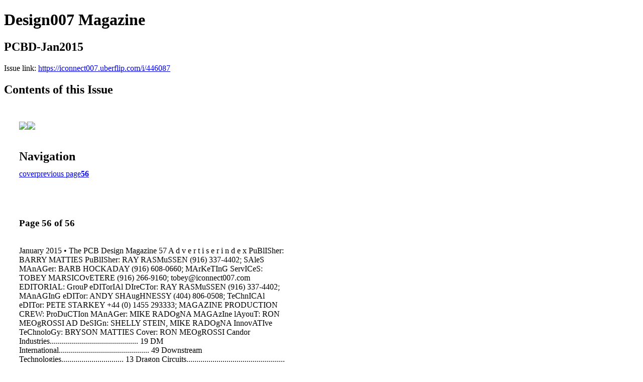

--- FILE ---
content_type: text/html; charset=UTF-8
request_url: https://iconnect007.uberflip.com/i/446087-pcbd-jan2015/56
body_size: 10806
content:
<!DOCTYPE html PUBLIC "-//W3C//DTD XHTML 1.0 Transitional//EN" "http://www.w3.org/TR/xhtml1/DTD/xhtml1-transitional.dtd">

<html xmlns="http://www.w3.org/1999/xhtml" xml:lang="en" lang="en" xmlns:og="http://ogp.me/ns#" xmlns:fb="https://www.facebook.com/2008/fbml">
    	<head>
                    <link rel="icon" href="" type="image/x-icon"/>
            		<meta charset="utf-8">
				<meta name="description" content="" />
		<meta name="keywords" content="" />
		
		
		<title>Design007 Magazine - PCBD-Jan2015</title>
		
		<meta itemprop="image" content="https://content.cdntwrk.com/files/aT00NDYwODcmcD01NiZ2PTEmY21kPXYmc2lnPTMzZDdlNmM1OTY2YTVjOTUyMGMyYmJlNzM3MTA4MWRj/-w-450-80.jpg"><meta property="og:image" content="https://content.cdntwrk.com/files/aT00NDYwODcmcD01NiZ2PTEmY21kPXYmc2lnPTMzZDdlNmM1OTY2YTVjOTUyMGMyYmJlNzM3MTA4MWRj/-w-450-80.jpg"/><meta itemprop="image" content="https://content.cdntwrk.com/files/aT00NDYwODcmcD01NSZ2PTEmY21kPXYmc2lnPTVmNTYxODI3N2QwODE2ZTdmN2I1OWIyZjBjMDc0NDc0/-w-450-80.jpg"><meta property="og:image" content="https://content.cdntwrk.com/files/aT00NDYwODcmcD01NSZ2PTEmY21kPXYmc2lnPTVmNTYxODI3N2QwODE2ZTdmN2I1OWIyZjBjMDc0NDc0/-w-450-80.jpg"/>	</head>

	<body>
	    <h1>Design007 Magazine</h1>
<h2>PCBD-Jan2015</h2>

<p></p>
<p>Issue link: <a href="https://iconnect007.uberflip.com/i/446087">https://iconnect007.uberflip.com/i/446087</a></p>

<h2>Contents of this Issue</h2>
<div style='float:left;clear:none;margin:30px;width:960px;'><div class='issue-img-wrapper'><img id='issue-img-1' src='https://content.cdntwrk.com/files/aT00NDYwODcmcD01NSZ2PTEmY21kPXYmc2lnPTVmNTYxODI3N2QwODE2ZTdmN2I1OWIyZjBjMDc0NDc0/-w-450-80.jpg'/><img id='issue-img-2' src='https://content.cdntwrk.com/files/aT00NDYwODcmcD01NiZ2PTEmY21kPXYmc2lnPTMzZDdlNmM1OTY2YTVjOTUyMGMyYmJlNzM3MTA4MWRj/-w-450-80.jpg'/></div><h2 style="clear:both;padding-top:20px;margin-bottom:12px;text-align:left">Navigation</h2><div class='btn-group' id='navigation'><a class="btn" title="Design007 Magazine - PCBD-Jan2015 page 0 " href="https://iconnect007.uberflip.com/i/446087">cover</a><a rel="prev" class="btn" title="Design007 Magazine - PCBD-Jan2015 page 55" href="https://iconnect007.uberflip.com/i/446087/55">previous page</a><a class='btn active' href='#'><strong>56</strong></a></div></div><div style='float:left;clear:none;text-align:left;margin:30px;width:550px'><h3> Page 56 of 56</h3><p><div style="max-height:300px;overflow-x:hidden;margin-bottom:30px;padding-right:20px;"><p>January 2015 • The PCB Design Magazine 57

A d v e r t i s e r i n d e x

PuBlISher: BARRY MATTIES

PuBlISher: RAY RASMuSSEN
(916) 337-4402;
SAleS MAnAGer: BARB HOCKADAY
(916) 608-0660;
MArKeTInG ServICeS: TOBEY MARSICOvETERE
(916) 266-9160; tobey@iconnect007.com
EDITORIAL:
GrouP eDITorIAl DIreCTor: RAY RASMuSSEN
(916) 337-4402;
MAnAGInG eDITor: ANDY SHAugHNESSY
(404) 806-0508;

TeChnICAl eDITor: PETE STARKEY
+44 (0) 1455 293333;
MAGAZINE PRODUCTION CREW:
ProDuCTIon MAnAGer: MIKE RADOgNA

MAGAzIne lAyouT: RON MEOgROSSI
AD DeSIGn: SHELLY STEIN, MIKE RADOgNA
InnovATIve TeChnoloGy: BRYSON MATTIES
Cover: RON MEOgROSSI

Candor Industries............................................ 19
DM International............................................. 49
Downstream Technologies............................... 13
Dragon Circuits................................................. 7
eagle electronics.............................................. 27
electrolube...................................................... 51
eMA/eDA Design Automation......................... 33
FlexTech Alliance............................................... 3
h&T Global..................................................... 23
In-Circuit Design Pty ltd.................................. 17
IPC.................................................................. 21
Isola.............................................................. 1, 5
Miraco............................................................. 15
Multilayer Technology..................................... 31
Murrietta Circuits............................................ 37
rogers............................................................ 25
Sunstone Circuits............................................ 11
The PCB list...................................................... 2
uS Circuit........................................................ 43
ventec............................................................. 39

Coming Soon to

The PCB Design

Magazine:

february:
High-Speed
Design Tips

march:
Design for
Manufacturing

april:
Surface Finishes

The PCB Design Magazine® is published by Br Publishing, Inc., Po Box 50, Seaside, or 97138
©2015 Br Publishing, Inc. does not assume and hereby disclaims any liability to any person for loss
or damage caused by errors or omissions in the material contained within this publication, regardless
of whether such errors or omissions are caused accidentally, from negligence or any other cause.
January 2015, volume 4, number 1 • The PCB Design Magazine© is published monthly, by Br Publishing, Inc.</p></div><h2>Articles in this issue</h2><div style="max-height:200px;overflow-x:hidden;margin-bottom:30px;padding-right:20px;"><ul class='nav'>		<li><a href="https://iconnect007.uberflip.com/i/446087/0" title="Read article: Cover">Cover</a></li>
			<li><a href="https://iconnect007.uberflip.com/i/446087/3" title="Read article: Featured Content — What's Ahead for 2015?">Featured Content — What's Ahead for 2015?</a></li>
			<li><a href="https://iconnect007.uberflip.com/i/446087/5" title="Read article: Contents">Contents</a></li>
			<li><a href="https://iconnect007.uberflip.com/i/446087/7" title="Read article: Column — Happy New Year: Now, Back to Work">Column — Happy New Year: Now, Back to Work</a></li>
			<li><a href="https://iconnect007.uberflip.com/i/446087/9" title="Read article: Feature — Past and Future Trends in PCB Design">Feature — Past and Future Trends in PCB Design</a></li>
			<li><a href="https://iconnect007.uberflip.com/i/446087/15" title="Read article: Short — New Process Transforms 2D into 3D Microarchitectures">Short — New Process Transforms 2D into 3D Microarchitectures</a></li>
			<li><a href="https://iconnect007.uberflip.com/i/446087/17" title="Read article: Feature — North American PCB Opportunities: Investment is Crucial">Feature — North American PCB Opportunities: Investment is Crucial</a></li>
			<li><a href="https://iconnect007.uberflip.com/i/446087/21" title="Read article: Feature Column — The Road Ahead: 2015 and Beyond">Feature Column — The Road Ahead: 2015 and Beyond</a></li>
			<li><a href="https://iconnect007.uberflip.com/i/446087/25" title="Read article: Feature Column — 2015: A Look at Moving Trends">Feature Column — 2015: A Look at Moving Trends</a></li>
			<li><a href="https://iconnect007.uberflip.com/i/446087/29" title="Read article: Video Interview — IPC Focuses on Training Project">Video Interview — IPC Focuses on Training Project</a></li>
			<li><a href="https://iconnect007.uberflip.com/i/446087/31" title="Read article: Feature Column — What Will 2015 Bring?">Feature Column — What Will 2015 Bring?</a></li>
			<li><a href="https://iconnect007.uberflip.com/i/446087/34" title="Read article: Short — Diamond Defect May Lead to a Qubit Computer">Short — Diamond Defect May Lead to a Qubit Computer</a></li>
			<li><a href="https://iconnect007.uberflip.com/i/446087/35" title="Read article: News — PCB007 News Highlights">News — PCB007 News Highlights</a></li>
			<li><a href="https://iconnect007.uberflip.com/i/446087/37" title="Read article: Column — True MCAD-ECAD Architecture: A Common-Sense Approach">Column — True MCAD-ECAD Architecture: A Common-Sense Approach</a></li>
			<li><a href="https://iconnect007.uberflip.com/i/446087/41" title="Read article: Column — Electromagnetic Susceptibility">Column — Electromagnetic Susceptibility</a></li>
			<li><a href="https://iconnect007.uberflip.com/i/446087/46" title="Read article: Video Interview — European Industry Leaders Discuss China Partnership">Video Interview — European Industry Leaders Discuss China Partnership</a></li>
			<li><a href="https://iconnect007.uberflip.com/i/446087/47" title="Read article: News — Mil/Aero007 News Highlights">News — Mil/Aero007 News Highlights</a></li>
			<li><a href="https://iconnect007.uberflip.com/i/446087/49" title="Read article: Column — Tips Every Designer Should Know">Column — Tips Every Designer Should Know</a></li>
			<li><a href="https://iconnect007.uberflip.com/i/446087/52" title="Read article: Short — Sensors Enable Further Flexing of Flex Displays">Short — Sensors Enable Further Flexing of Flex Displays</a></li>
			<li><a href="https://iconnect007.uberflip.com/i/446087/53" title="Read article: News — Top Ten News Highlights from PCBDesign007 this Month">News — Top Ten News Highlights from PCBDesign007 this Month</a></li>
			<li><a href="https://iconnect007.uberflip.com/i/446087/55" title="Read article: Events Calendar">Events Calendar</a></li>
			<li><a href="https://iconnect007.uberflip.com/i/446087/56" title="Read article: Advertiser Index and Masthead">Advertiser Index and Masthead</a></li>
	</ul></div><h2>Links on this page</h2><ul><li><a href='http://iconnect007.com/pages/email_columnist.cgi?clmid=33' title=''>http://iconnect007.com/pages/email_columnist.cgi?clmid=33</a><li><a href='http://iconnect007.com/pages/email_columnist.cgi?clmid=33' title=''>http://iconnect007.com/pages/email_columnist.cgi?clmid=33</a><li><a href='http://iconnect007.com/pages/email_columnist.cgi?clmid=33' title=''>http://iconnect007.com/pages/email_columnist.cgi?clmid=33</a><li><a href='http://iconnect007.com/pages/email_columnist.cgi?clmid=34' title=''>http://iconnect007.com/pages/email_columnist.cgi?clmid=34</a><li><a href='http://iconnect007.com/pages/email_columnist.cgi?clmid=34' title=''>http://iconnect007.com/pages/email_columnist.cgi?clmid=34</a><li><a href='http://iconnect007.com/pages/email_columnist.cgi?clmid=34' title=''>http://iconnect007.com/pages/email_columnist.cgi?clmid=34</a><li><a href='http://iconnect007.com/pages/email_columnist.cgi?clmid=34' title=''>http://iconnect007.com/pages/email_columnist.cgi?clmid=34</a><li><a href='http://iconnect007.com/pages/email_columnist.cgi?clmid=6' title=''>http://iconnect007.com/pages/email_columnist.cgi?clmid=6</a><li><a href='http://iconnect007.com/pages/email_columnist.cgi?clmid=26' title=''>http://iconnect007.com/pages/email_columnist.cgi?clmid=26</a><li><a href='http://iconnect007.com/pages/email_columnist.cgi?clmid=26' title=''>http://iconnect007.com/pages/email_columnist.cgi?clmid=26</a></ul><h2>Archives of this issue</h2><a href='https://iconnect007.uberflip.com/read/archives/i/105841/446087'>view archives of Design007 Magazine - PCBD-Jan2015</a></div><div class='clr'></div>	</body>
</html>
